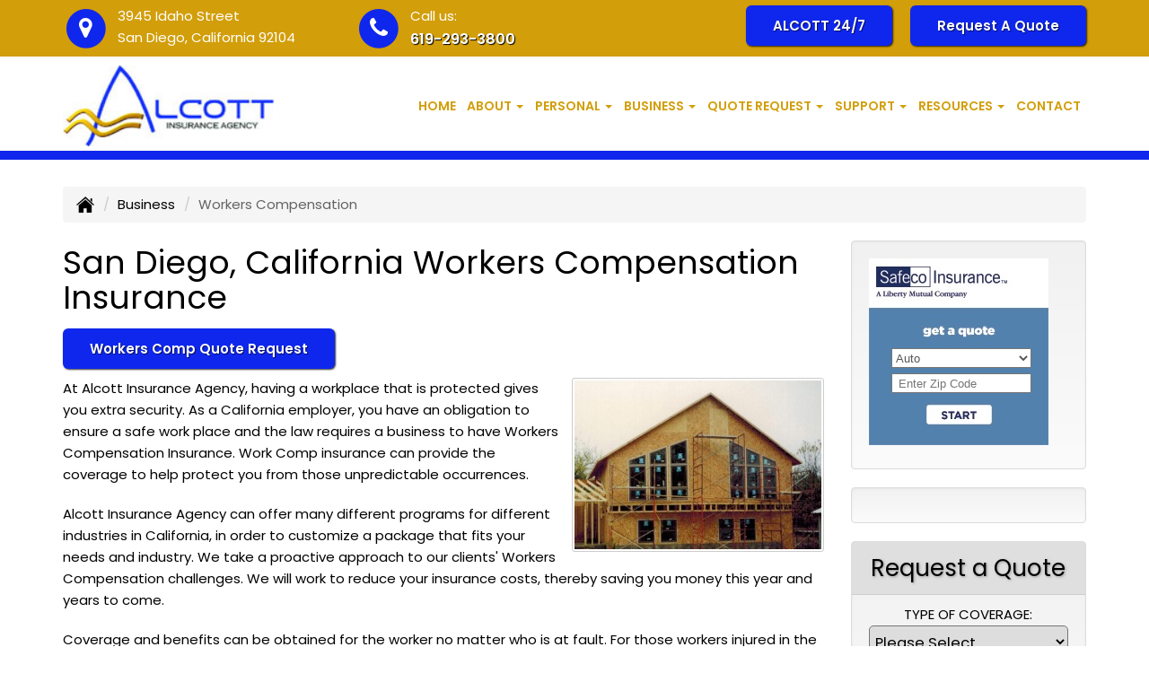

--- FILE ---
content_type: text/html; charset=UTF-8
request_url: https://alcottinsurance.com/business-insurance/workers-comp-insurance
body_size: 14566
content:
<!DOCTYPE html><html lang="en"><head><meta charset="utf-8"><meta http-equiv="X-UA-Compatible" content="IE=Edge" /><title>Work Comp, Workers Compensation Insurance and Benefits in San Diego California - Alcott Insurance Agency</title><meta name="viewport" content="width=device-width, initial-scale=1"><meta name="robots" content="index, follow"><meta name="description" content="Online quotes for workers comp insurance in San Diego California. Workers Compensation  insurance for California.  Free California insurance quotes."><link rel="canonical" href="https://alcottinsurance.com/business-insurance/workers-comp-insurance"><base href="https://alcottinsurance.com/"><link rel="stylesheet" href="https://maxcdn.bootstrapcdn.com/bootstrap/3.3.4/css/bootstrap.min.css"><link rel="stylesheet" href="https://maxcdn.bootstrapcdn.com/bootstrap/3.3.4/css/bootstrap-theme.min.css"><link rel="stylesheet" href="https://maxcdn.bootstrapcdn.com/font-awesome/4.6.2/css/font-awesome.min.css"><link rel="preconnect" href="https://fonts.googleapis.com">
		<link rel="preconnect" href="https://fonts.gstatic.com" crossorigin>
		<link href="https://fonts.googleapis.com/css2?family=Poppins:wght@400;600&display=swap" rel="stylesheet"><link rel="stylesheet" href="design/2860/style.php/style.scss"><!--[if lt IE 9]><link rel="stylesheet" href="design/2860/ie.css"><script src="https://oss.maxcdn.com/html5shiv/3.7.2/html5shiv.min.js"></script><script src="https://oss.maxcdn.com/respond/1.4.2/respond.min.js"></script><![endif]--><!--[if lt IE 8]><link rel="stylesheet" href="https://alicorsolutions.com/scripts/4.2/css/bootstrap-ie7.css"><![endif]--><link rel="icon" href="files/icon-144.png"><link rel="shortcut icon" href="files/favicon.ico"><link rel="apple-touch-icon" sizes="57x57" href="files/icon-57.png" /><link rel="apple-touch-icon" sizes="72x72" href="files/icon-72.png" /><link rel="apple-touch-icon" sizes="114x114" href="files/icon-114.png" /><link rel="apple-touch-icon" sizes="144x144" href="files/icon-144.png" /><meta name="twitter:card" content="summary" /><meta name="twitter:image" content="https://alcottinsurance.com/files/logo.png" /><meta property="og:url" content="https://alcottinsurance.com/business-insurance/workers-comp-insurance"><meta property="og:type" content="website"><meta property="og:title" content="Work Comp, Workers Compensation Insurance and Benefits in San Diego California - Alcott Insurance Agency"><meta property="og:description" content="Online quotes for workers comp insurance in San Diego California. Workers Compensation  insurance for California.  Free California insurance quotes.">	<meta property="og:image" content="https://alicorsolutions.com/img/usr/common/business2.jpg">
	<meta property="og:image:secure_url" content="https://alicorsolutions.com/img/usr/common/business2.jpg" />
    <meta name="thumbnail" content="https://alicorsolutions.com/img/usr/common/business2.jpg" />
</head><body class="body-page"><a class="skip-to-content" href="#main">Skip to main content</a><div id="skrollr-body"><a class="skip-to-content" href="#main">Skip to main content</a><div class="header-wrapper clearfix"><header class="masthead"><div class="header-top-wrapper"><div class="container"><div class="row"><div class="col-md-7 header-contact"><div class="header-contact-group"><span class="fa-stack fa-lg"><i class="fa fa-circle fa-stack-2x"></i><i class="fa fa-map-marker fa-stack-1x fa-inverse"></i></span><span class="hcg-title">3945 Idaho Street</span><br><span class="hcg-title2">San Diego, California 92104</span></div><div class="header-contact-group"><span class="fa-stack fa-lg"><i class="fa fa-circle fa-stack-2x"></i><i class="fa fa-phone fa-stack-1x fa-inverse"></i></span><span class="hcg-title">Call us:</span><br><span class="hcg-title2"><a href="tel:6192933800" class="phone-link">619-293-3800</a></span></div></div><div class="col-md-5 header-contact"><div class="get-a-quote"><a href="https://portalv02.csr24.com/mvc/1786193969" target="_blank" class="btn btn-primary">ALCOTT 24/7</a>&nbsp; &nbsp; &nbsp;<a href="https://alcottinsurance.com/online-insurance-quotes" class="btn btn-primary">Request A Quote</a></div></div></div></div></div><div class="nav-wrapper clearfix"><div class="container"><div class="row"><div class="col-md-4 header-logo"><a href="https://alcottinsurance.com"><img src="files/logo.png" id="logo" alt="Alcott Insurance Agency"></a></div><div class="col-md-8"><div class="navbar navbar-default" role="navigation"><div class="container"><div class="navbar-header"><button type="button" class="navbar-toggle collapsed" data-toggle="collapse" data-target="#navigation" aria-expanded="false" aria-controls="navigation"><span class="sr-only">Toggle navigation</span><span class="icon-bar"></span><span class="icon-bar"></span><span class="icon-bar"></span></button><a class="navbar-brand visible-xs" href="#">Menu</a></div><div class="collapse navbar-collapse" id="navigation"><ul class="nav nav-justified navbar-nav"><li><a href="https://alcottinsurance.com/" target="_self" aria-label="Home">Home</a></li><li class="dropdown drop-cols-1"><a target="_self" href="https://alcottinsurance.com/about" class="dropdown-toggle disabled" data-toggle="dropdown" role="button" aria-label="About">About <span class="caret"></span></a><ul class="dropdown-menu"><li><a target="_self" href="https://alcottinsurance.com/about/about-our-office" aria-label="About Our Office">About Our Office</a></li><li><a target="_self" href="https://alcottinsurance.com/about/agency-history" aria-label="Agency History">Agency History</a></li></ul></li><li class="dropdown drop-cols-1 hidden-sm"><a target="_self" href="https://alcottinsurance.com/personal-insurance" class="dropdown-toggle disabled" data-toggle="dropdown" role="button" aria-label="Personal">Personal <span class="caret"></span></a><ul class="dropdown-menu"><li><a target="_self" href="https://alcottinsurance.com/personal-insurance/car-insurance" aria-label="Auto Insurance">Auto Insurance</a></li><li><a target="_self" href="https://alcottinsurance.com/personal-insurance/boat-insurance" aria-label="Boat &amp; Watercraft">Boat &amp; Watercraft</a></li><li><a target="_self" href="https://alcottinsurance.com/personal-insurance/flood-insurance" aria-label="Flood Insurance">Flood Insurance</a></li><li><a target="_self" href="https://alcottinsurance.com/personal-insurance/home-insurance" aria-label="Homeowners Insurance">Homeowners Insurance</a></li><li><a target="_self" href="https://alcottinsurance.com/personal-insurance/individual-life-insurance" aria-label="Individual Life Insurance">Individual Life Insurance</a></li><li><a target="_self" href="https://alcottinsurance.com/personal-insurance/motorcycle-insurance" aria-label="Motorcycle Insurance">Motorcycle Insurance</a></li><li><a target="_self" href="https://alcottinsurance.com/personal-insurance/umbrella-insurance" aria-label="Personal Umbrella">Personal Umbrella</a></li><li><a target="_self" href="https://alcottinsurance.com/personal-insurance/renters-insurance" aria-label="Renters Insurance">Renters Insurance</a></li></ul></li><li class="dropdown drop-cols-2 hidden-sm"><a target="_self" href="https://alcottinsurance.com/business-insurance" class="dropdown-toggle disabled" data-toggle="dropdown" role="button" aria-label="Business">Business <span class="caret"></span></a><ul class="dropdown-menu"><li><a target="_self" href="https://alcottinsurance.com/business-insurance/franchise-insurance" aria-label="Franchise Insurance">Franchise Insurance</a></li><li><a target="_self" href="https://alcottinsurance.com/business-insurance/liability-insurance" aria-label="General Liability">General Liability</a></li><li><a target="_self" href="https://alcottinsurance.com/business-insurance/apartment-building-insurance" aria-label="Apartment Building Owners">Apartment Building Owners</a></li><li><a target="_self" href="https://alcottinsurance.com/business-insurance/bond-insurance" aria-label="Bonds">Bonds</a></li><li><a target="_self" href="https://alcottinsurance.com/business-insurance/builders-risk-insurance" aria-label="Builders Risk">Builders Risk</a></li><li><a target="_self" href="https://alcottinsurance.com/business-insurance/business-owners-policy" aria-label="Business Owners Policy (BOP)">Business Owners Policy (BOP)</a></li><li><a target="_self" href="https://alcottinsurance.com/business-insurance/church-insurance" aria-label="Church Insurance">Church Insurance</a></li><li><a target="_self" href="https://alcottinsurance.com/business-insurance/commercial-auto-insurance" aria-label="Commercial Auto">Commercial Auto</a></li><li><a target="_self" href="https://alcottinsurance.com/business-insurance/commercial-property-insurance" aria-label="Commercial Property">Commercial Property</a></li><li><a target="_self" href="https://alcottinsurance.com/business-insurance/condo-assoc-owners-insurance" aria-label="Condo Association">Condo Association</a></li><li><a target="_self" href="https://alcottinsurance.com/business-insurance/contractors-insurance" aria-label="Contractors">Contractors</a></li><li><a target="_self" href="https://alcottinsurance.com/business-insurance/cyber-liability-insurance" aria-label="Cyber Liability">Cyber Liability</a></li><li><a target="_self" href="https://alcottinsurance.com/business-insurance/farm-insurance" aria-label="Farm &amp; Ranch">Farm &amp; Ranch</a></li><li><a target="_self" href="https://alcottinsurance.com/business-insurance/geriatric-care-management-cyber-liability-program" aria-label="NAPGCM">NAPGCM</a></li><li><a target="_self" href="https://alcottinsurance.com/business-insurance/group-life-insurance" aria-label="Group Life Insurance">Group Life Insurance</a></li><li><a target="_self" href="https://alcottinsurance.com/business-insurance/hotel-insurance" aria-label="Hotel / Motel">Hotel / Motel</a></li><li><a target="_self" href="https://alcottinsurance.com/business-insurance/nonprofit-insurance" aria-label="Non-Profit">Non-Profit</a></li><li><a target="_self" href="https://alcottinsurance.com/business-insurance/renewable-energy-insurance" aria-label="Renewable Energy Insurance">Renewable Energy Insurance</a></li><li><a target="_self" href="https://alcottinsurance.com/business-insurance/restaurant-insurance" aria-label="Restaurant">Restaurant</a></li><li><a target="_self" href="https://alcottinsurance.com/business-insurance/trucking-insurance" aria-label="Truck &amp; Trucking">Truck &amp; Trucking</a></li><li><a target="_self" href="https://alcottinsurance.com/business-insurance/woodworkers-insurance" aria-label="Woodworkers Insurance">Woodworkers Insurance</a></li><li class="active"><a target="_self" href="https://alcottinsurance.com/business-insurance/workers-comp-insurance" aria-label="Workers Compensation">Workers Compensation</a></li><li><a target="_self" href="https://alcottinsurance.com/business-insurance/self-storage" aria-label="Self Storage Insurance">Self Storage Insurance</a></li></ul></li><li class="dropdown drop-cols-3"><a target="_self" href="https://alcottinsurance.com/online-insurance-quotes" class="dropdown-toggle disabled" data-toggle="dropdown" role="button" aria-label="Quote&nbsp;Request">Quote&nbsp;Request <span class="caret"></span></a><ul class="dropdown-menu"><li><a target="_self" href="https://secureformsolutions.com/form/alcottinsurance.com/apartmentowners" aria-label="Apartment Building Owners">Apartment Building Owners</a></li><li><a target="_self" href="https://secureformsolutions.com/form/alcottinsurance.com/auto" aria-label="Auto Insurance">Auto Insurance</a></li><li><a target="_self" href="https://secureformsolutions.com/form/alcottinsurance.com/boat" aria-label="Boat &amp; Watercraft">Boat &amp; Watercraft</a></li><li><a target="_self" href="https://secureformsolutions.com/form/alcottinsurance.com/bonds" aria-label="Bonds">Bonds</a></li><li><a target="_self" href="https://secureformsolutions.com/form/alcottinsurance.com/builders_risk" aria-label="Builders Risk">Builders Risk</a></li><li><a target="_self" href="https://secureformsolutions.com/form/alcottinsurance.com/business" aria-label="Business Owners Policy (BOP)">Business Owners Policy (BOP)</a></li><li><a target="_self" href="https://secureformsolutions.com/form/alcottinsurance.com/church" aria-label="Church Insurance">Church Insurance</a></li><li><a target="_self" href="https://secureformsolutions.com/form/alcottinsurance.com/commauto" aria-label="Commercial Auto">Commercial Auto</a></li><li><a target="_self" href="https://secureformsolutions.com/form/alcottinsurance.com/comm_building" aria-label="Commercial Property">Commercial Property</a></li><li><a target="_self" href="https://secureformsolutions.com/form/alcottinsurance.com/condo" aria-label="Condo Association">Condo Association</a></li><li><a target="_self" href="https://secureformsolutions.com/form/alcottinsurance.com/contractors" aria-label="Contractors">Contractors</a></li><li><a target="_self" href="https://secureformsolutions.com/form/alcottinsurance.com/cyberliability" aria-label="Cyber Liability">Cyber Liability</a></li><li><a target="_self" href="https://secureformsolutions.com/form/alcottinsurance.com/farm" aria-label="Farm &amp; Ranch">Farm &amp; Ranch</a></li><li><a target="_self" href="https://secureformsolutions.com/form/alcottinsurance.com/flood" aria-label="Flood Insurance">Flood Insurance</a></li><li><a target="_self" href="https://secureformsolutions.com/form/alcottinsurance.com/liability" aria-label="General Liability">General Liability</a></li><li><a target="_self" href="https://secureformsolutions.com/form/alcottinsurance.com/grouplife" aria-label="Group Life Insurance">Group Life Insurance</a></li><li><a target="_self" href="https://secureformsolutions.com/form/alcottinsurance.com/homeowners" aria-label="Homeowners Insurance">Homeowners Insurance</a></li><li><a target="_self" href="https://secureformsolutions.com/form/alcottinsurance.com/hotel" aria-label="Hotel / Motel">Hotel / Motel</a></li><li><a target="_self" href="https://secureformsolutions.com/form/alcottinsurance.com/life" aria-label="Individual Life Insurance">Individual Life Insurance</a></li><li><a target="_self" href="https://secureformsolutions.com/form/alcottinsurance.com/nonprofit" aria-label="Non-Profit">Non-Profit</a></li><li><a target="_self" href="https://secureformsolutions.com/form/alcottinsurance.com/restaurantquote" aria-label="Restaurant">Restaurant</a></li><li><a target="_self" href="https://secureformsolutions.com/form/alcottinsurance.com/truck" aria-label="Truck &amp; Trucking">Truck &amp; Trucking</a></li><li><a target="_self" href="https://secureformsolutions.com/form/alcottinsurance.com/woodquote" aria-label="Woodworkers Insurance">Woodworkers Insurance</a></li><li><a target="_self" href="https://secureformsolutions.com/form/alcottinsurance.com/workcomp" aria-label="Workers Compensation">Workers Compensation</a></li><li><a target="_self" href="https://secureformsolutions.com/form/alcottinsurance.com/motorcycle" aria-label="Motorcycle Insurance">Motorcycle Insurance</a></li><li><a target="_self" href="https://secureformsolutions.com/form/alcottinsurance.com/umbrella" aria-label="Personal Umbrella">Personal Umbrella</a></li><li><a target="_self" href="https://secureformsolutions.com/form/alcottinsurance.com/renters" aria-label="Renters Insurance">Renters Insurance</a></li></ul></li><li class="dropdown drop-cols-1"><a target="_self" href="https://alcottinsurance.com/customer-support" class="dropdown-toggle disabled" data-toggle="dropdown" role="button" aria-label="Support">Support <span class="caret"></span></a><ul class="dropdown-menu"><li><a target="_self" href="https://alcottinsurance.com/customer-support/payments-and-claims" aria-label="Payments &amp; Claims">Payments &amp; Claims</a></li><li><a target="_self" href="https://secureformsolutions.com/form/alcottinsurance.com/feedback" aria-label="Questions & Comments">Questions & Comments</a></li><li><a target="_self" href="https://secureformsolutions.com/form/alcottinsurance.com/testimonial" aria-label="Submit A Testimonial">Submit A Testimonial</a></li></ul></li><li class="dropdown drop-cols-1 hidden-sm"><a target="_self" href="https://alcottinsurance.com/customer-resources" class="dropdown-toggle disabled" data-toggle="dropdown" role="button" aria-label="Resources">Resources <span class="caret"></span></a><ul class="dropdown-menu"><li><a target="_self" href="https://alcottinsurance.com/customer-resources/insurance-companies" aria-label="Our Companies">Our Companies</a></li><li><a target="_self" href="https://alcottinsurance.com/customer-resources/links" aria-label="Helpful Links">Helpful Links</a></li><li><a target="_self" href="https://alcottinsurance.com/customer-resources/glossary" aria-label="Common Insurance Terms">Common Insurance Terms</a></li><li><a target="_self" href="https://alcottinsurance.com/customer-resources/privacy" aria-label="Privacy Policy Statement">Privacy Policy Statement</a></li><li><a target="_self" href="https://alcottinsurance.com/customer-resources/sitemap" aria-label="Site Map">Site Map</a></li><li><a target="_self" href="https://secureformsolutions.com/form/alcottinsurance.com/refer" aria-label="Refer a Friend">Refer a Friend</a></li><li><a target="_self" href="https://alcottinsurance.com/customer-resources/faq" aria-label="Frequently Asked Questions">Frequently Asked Questions</a></li></ul></li><li><a href="https://alcottinsurance.com/contact" target="_self" aria-label="Contact">Contact</a></li></ul></div></div></div></div></div></div></div></header></div><div class="pagesep"></div><div class="content-wrapper"><div class="container"><div class="row"><div class="col-md-12 hidden-xs"><ul class="breadcrumb"><li><a href="./"><img alt="Home Page" src="https://alicorsolutions.com/cdn/icon/64/000000/home.png"></a> <span class="divider"></span></li><li><a href="https://alcottinsurance.com/business-insurance">Business</a> <span class="divider"></span></li><li class="active">Workers Compensation</li></ul></div></div><div class="row"><main id="main" role="main" class="col-xs-12 col-sm-7 col-md-8 col-lg-9"><h1>San Diego, California Workers Compensation Insurance</h1>
	<div>
		<a href="https://secureformsolutions.com/form/alcottinsurance.com/workcomp" class="btn btn-primary btn-arrowquote">
                            Workers Comp  Quote Request            		</a>
	</div>
<img class="page-thumbnail" alt="San Diego, California Workers Compensation Insurance" src="https://alicorsolutions.com/img/usr/common/business2.jpg"><p>At Alcott Insurance Agency, having a workplace that is protected gives you extra security.  As a California employer, you have an obligation to ensure a safe work place and the law requires a business to have Workers Compensation Insurance.  Work Comp insurance can provide the coverage to help protect you from those unpredictable occurrences.</p>
<p>Alcott Insurance Agency can offer many different programs for different industries in California, in order to customize a package that fits your needs and industry.  We take a proactive approach to our clients' Workers Compensation challenges.  We will work to reduce your insurance costs, thereby saving you money this year and years to come.</p>
<p>Coverage and benefits can be obtained for the worker no matter who is at fault.  For those workers injured in the workplace, medical expenses and income replacement may be necessary.  Our network of companies and experienced agents can analyze your <strong>California work comp insurance</strong> needs.  By contacting us today, we can assist and guide you through these complicated steps.</p>
<p><strong>How does this benefit the California business owner?</strong></p>
<ul>
	<li>Reduced injuries and losses </li>
	<li>Reduced medical and disability costs </li>
	<li>Reduced policy adjustments </li>
	<li>Reduced premium costs </li>
</ul>
<h2>Servicing your work comp insurance needs in San Diego, California</h2>
<p>Having the proper California workers compensation coverage can protect your employees and your business from loss and financial damage.  At Alcott Insurance Agency, we can service your work comp insurance needs in  San Diego California  area. </p>  

	</main><div class="side-menu hidden-xs col-sm-5 col-md-4 col-lg-3"><div class="well well-qq"><iframe src='https://tools.safeco.com/safeconow/tall.html?id=171628' height='208px' width='200px' frameborder='0'></iframe></div><div class="well well-language">			
	<div id="google_translate_element"></div>
	<script type="text/javascript">
		function googleTranslateElementInit() {
		  new google.translate.TranslateElement({
			pageLanguage: 'en',
			includedLanguages: 'en,es',
			//layout: google.translate.TranslateElement.InlineLayout.SIMPLE
		  }, 'google_translate_element');
		}
	</script><script src="//translate.google.com/translate_a/element.js?cb=googleTranslateElementInit" type="text/javascript"></script>

	</div><div class="well well-qq"><div class="qq-vertical"><h3>Request a Quote</h3><form method="post" action="https://secureformsolutions.com/form/alcottinsurance.com/contact" class="quick-quote" name="quick_quote" id="qq-side"><label for="qq_interest">Type of Coverage:</label><select name="qq_interest" id="qq_interest" class="qq-interest" onchange="document.getElementById('qq-side').action=this.value;"><option value="https://secureformsolutions.com/form/alcottinsurance.com/contact">Please Select...</option><option value="https://secureformsolutions.com/form/alcottinsurance.com/apartmentowners">Apartment Building Owners</option><option value="https://secureformsolutions.com/form/alcottinsurance.com/auto">Auto Insurance</option><option value="https://secureformsolutions.com/form/alcottinsurance.com/boat">Boat &amp; Watercraft</option><option value="https://secureformsolutions.com/form/alcottinsurance.com/bonds">Bonds</option><option value="https://secureformsolutions.com/form/alcottinsurance.com/builders_risk">Builders Risk</option><option value="https://secureformsolutions.com/form/alcottinsurance.com/business">Business Owners Policy (BOP)</option><option value="https://secureformsolutions.com/form/alcottinsurance.com/church">Church Insurance</option><option value="https://secureformsolutions.com/form/alcottinsurance.com/commauto">Commercial Auto</option><option value="https://secureformsolutions.com/form/alcottinsurance.com/comm_building">Commercial Property</option><option value="https://secureformsolutions.com/form/alcottinsurance.com/condo">Condo Association</option><option value="https://secureformsolutions.com/form/alcottinsurance.com/contractors">Contractors</option><option value="https://secureformsolutions.com/form/alcottinsurance.com/cyberliability">Cyber Liability</option><option value="https://secureformsolutions.com/form/alcottinsurance.com/farm">Farm &amp; Ranch</option><option value="https://secureformsolutions.com/form/alcottinsurance.com/flood">Flood Insurance</option><option value="https://secureformsolutions.com/form/alcottinsurance.com/liability">General Liability</option><option value="https://secureformsolutions.com/form/alcottinsurance.com/grouplife">Group Life Insurance</option><option value="https://secureformsolutions.com/form/alcottinsurance.com/homeowners">Homeowners Insurance</option><option value="https://secureformsolutions.com/form/alcottinsurance.com/hotel">Hotel / Motel</option><option value="https://secureformsolutions.com/form/alcottinsurance.com/life">Individual Life Insurance</option><option value="https://secureformsolutions.com/form/alcottinsurance.com/nonprofit">Non-Profit</option><option value="https://secureformsolutions.com/form/alcottinsurance.com/restaurantquote">Restaurant</option><option value="https://secureformsolutions.com/form/alcottinsurance.com/truck">Truck &amp; Trucking</option><option value="https://secureformsolutions.com/form/alcottinsurance.com/woodquote">Woodworkers Insurance</option><option value="https://secureformsolutions.com/form/alcottinsurance.com/workcomp">Workers Compensation</option><option value="https://secureformsolutions.com/form/alcottinsurance.com/motorcycle">Motorcycle Insurance</option><option value="https://secureformsolutions.com/form/alcottinsurance.com/umbrella">Personal Umbrella</option><option value="https://secureformsolutions.com/form/alcottinsurance.com/renters">Renters Insurance</option></select><input type="submit" value="Start Secure Request" class="qq-submit"></form></div><div style="text-align:center;font-size:1.6em;"><span style="line-height:2em;"><small>or</small></span><br>Call Us:<br><a href="tel:6192933800" class="phone-link">619-293-3800</a></div></div><div class="well well-contact"><div class="well-well"><strong>Alcott Insurance Agency</strong><br />3945 Idaho Street<br />San Diego, CA 92104<br /><a href="https://alcottinsurance.com/contact">Get Map</a><br /><strong>Phone: <a href="tel:6192933800" class="phone-link">619-293-3800</a></strong><br />Fax: 619-293-3896<br /><a href="https://secureformsolutions.com/form/alcottinsurance.com/contact" aria-label="Secure Contact Form">Contact Us</a></div></div></div></div></div></div><div class="carriers-scroll"><h3 class="carriers-title">OUR INSURANCE CARRIERS</h3><div class="carriers-scroller" aria-hidden="true">

<script type="text/javascript">
<!--
/***********************************************
* Conveyor belt slideshow script Dynamic Drive DHTML code library (www.dynamicdrive.com)
* This notice MUST stay intact for legal use
* Visit Dynamic Drive at http://www.dynamicdrive.com/ for full source code
***********************************************/

//Specify the slider's width (in pixels)

var sliderwidth="px"
//Specify the slider's height
var sliderheight="75px"
//Specify the slider's slide speed (larger is faster 1-10)
var slidespeed=2
//configure background color:
slidebgcolor="transparent"


//Specify the slider's images
var leftrightslide=new Array()
var finalslide=''

leftrightslide[0]='<img src="https://alicorsolutions.com/img_folders/logos/zurich.gif" alt="Zurich logo">';
leftrightslide[1]='<img src="https://alicorsolutions.com/img_folders/logos/safeco.jpg" alt="Safeco logo">';
leftrightslide[2]='<img src="https://alicorsolutions.com/img_folders/logos/oregon_mutual.jpg" alt="Oregon Mutual logo">';
leftrightslide[3]='<img src="https://alicorsolutions.com/img_folders/logos/nationwide.jpg" alt="Nationwide logo">';
leftrightslide[4]='<img src="https://alicorsolutions.com/img_folders/logos/Markel.png" alt="Markel logo">';
leftrightslide[5]='<img src="https://alicorsolutions.com/img_folders/logos/lloyds.jpg" alt="Lloyds logo">';
leftrightslide[6]='<img src="https://alicorsolutions.com/img_folders/logos/chubb.jpg" alt="Chubb logo">';
leftrightslide[7]='<img src="https://alicorsolutions.com/img_folders/logos/cafairplan.jpg" alt="CA Fair Plan logo">';
leftrightslide[8]='<img src="https://alicorsolutions.com/img_folders/logos/americanmodern.gif" alt="American Modern logo">';
leftrightslide[9]='<img src="https://alicorsolutions.com/img_folders/logos/rli.jpg" alt="RLI logo">';
leftrightslide[10]='<img src="https://alicorsolutions.com/img_folders/logos/usli-logo.jpg" alt="USLI logo">';
leftrightslide[11]='<img src="https://alicorsolutions.com/img_folders/logos/progressive.gif" alt="Progressive logo">';
leftrightslide[12]='<img src="https://alicorsolutions.com/img_folders/logos/travelersbus.jpg" alt="Travelers Business logo">';
leftrightslide[13]='<img src="https://files.alicor.net/alcottinsurance.com/_carrier/all-risks-ltd.png" alt="All Risks Ltd logo">';
leftrightslide[14]='<img src="https://alicorsolutions.com/img_folders/logos/bg.jpg" alt="AmWINS logo">';
leftrightslide[15]='<img src="https://files.alicor.net/alcottinsurance.com/_carrier/arrowhead.png" alt="Arrowhead logo">';
leftrightslide[16]='<img src="https://alicorsolutions.com/img_folders/logos/bh.jpg" alt="Berkshire Hathaway logo">';
leftrightslide[17]='<img src="https://files.alicor.net/alcottinsurance.com/_carrier/brown-riding-insurance.jpg" alt="Brown & Riding Insurance logo">';
leftrightslide[18]='<img src="https://files.alicor.net/alcottinsurance.com/_carrier/btis.png" alt="BTIS logo">';
leftrightslide[19]='<img src="https://files.alicor.net/alcottinsurance.com/_carrier/builders-insurance-services.png" alt="Builders Insurance Services logo">';
leftrightslide[20]='<img src="https://alicorsolutions.com/img_folders/logos/burnslogo.jpg" alt="Burns & Wilcox logo">';
leftrightslide[21]='<img src="https://alicorsolutions.com/img_folders/logos/capitalig.jpg" alt="CIG logo">';
leftrightslide[22]='<img src="https://files.alicor.net/alcottinsurance.com/_carrier/crc.png" alt="CRC logo">';
leftrightslide[23]='<img src="https://alicorsolutions.com/img_folders/logos/crusader.jpg" alt="Crusader logo">';
leftrightslide[24]='<img src="https://alicorsolutions.com/img_folders/logos/employersig.jpg" alt="Employers logo">';
leftrightslide[25]='<img src="https://files.alicor.net/alcottinsurance.com/_carrier/everguard-insurance.jpg" alt="Everguard Insurance logo">';
leftrightslide[26]='<img src="https://alicorsolutions.com/img_folders/logos/hanover.gif" alt="Hanover logo">';
leftrightslide[27]='<img src="https://files.alicor.net/alcottinsurance.com/_carrier/icw.png" alt="ICW logo">';
leftrightslide[28]='<img src="https://alicorsolutions.com/img_folders/logos/libertymut.gif" alt="Liberty Mutual logo">';
leftrightslide[29]='<img src="https://files.alicor.net/alcottinsurance.com/_carrier/pacific-pioneer-insurance-group.jpg" alt="Pacific Pioneer Insurance Group logo">';
leftrightslide[30]='<img src="https://alicorsolutions.com/img_folders/logos/phil.jpg" alt="Philadelphia logo">';
leftrightslide[31]='<img src="https://alicorsolutions.com/img_folders/logos/preferredemployers.gif" alt="Preferred Employers logo">';
leftrightslide[32]='<img src="https://files.alicor.net/alcottinsurance.com/_carrier/re-chaix.jpg" alt="RE Chaix logo">';
leftrightslide[33]='<img src="https://files.alicor.net/alcottinsurance.com/_carrier/rt-speciality.png" alt="RT Speciality logo">';
leftrightslide[34]='<img src="https://files.alicor.net/alcottinsurance.com/_carrier/specialty-insurance.jpg" alt="Specialty Insurance  logo">';
leftrightslide[35]='<img src="https://alicorsolutions.com/img_folders/logos/travelers07.jpg" alt="Travelers logo">';
leftrightslide[36]='<img src="https://alicorsolutions.com/img_folders/logos/zenith.jpg" alt="Zenith logo">';


//Specify gap between each image (use HTML):
var imagegap="&nbsp;&nbsp;&nbsp;&nbsp;&nbsp;"

//Specify pixels gap between each slideshow rotation (use integer):
var slideshowgap=5

////NO NEED TO EDIT BELOW THIS LINE////////////

var copyspeed=slidespeed
leftrightslide='<nobr>'+leftrightslide.join(imagegap)+'</nobr>'
var iedom=document.all||document.getElementById
if (iedom)
document.write('<span id="temp" style="visibility:hidden;position:absolute;top:-100px;left:-15000px">'+leftrightslide+'</span>')
var actualwidth=''
var cross_slide, ns_slide

function fillup(){
if (iedom){
cross_slide=document.getElementById? document.getElementById("test2") : document.all.test2
cross_slide2=document.getElementById? document.getElementById("test3") : document.all.test3
cross_slide.innerHTML=cross_slide2.innerHTML=leftrightslide
actualwidth=document.all? cross_slide.offsetWidth : document.getElementById("temp").offsetWidth
cross_slide2.style.left=actualwidth+slideshowgap+"px"
}
else if (document.layers){
ns_slide=document.ns_slidemenu.document.ns_slidemenu2
ns_slide2=document.ns_slidemenu.document.ns_slidemenu3
ns_slide.document.write(leftrightslide)
ns_slide.document.close()
actualwidth=ns_slide.document.width
ns_slide2.left=actualwidth+slideshowgap
ns_slide2.document.write(leftrightslide)
ns_slide2.document.close()
}
lefttime=setInterval("slideleft()",30)
}
window.onload=fillup

function slideleft(){
if (iedom){
if (parseInt(cross_slide.style.left)>(actualwidth*(-1)+8))
cross_slide.style.left=parseInt(cross_slide.style.left)-copyspeed+"px"
else
cross_slide.style.left=parseInt(cross_slide2.style.left)+actualwidth+slideshowgap+"px"

if (parseInt(cross_slide2.style.left)>(actualwidth*(-1)+8))
cross_slide2.style.left=parseInt(cross_slide2.style.left)-copyspeed+"px"
else
cross_slide2.style.left=parseInt(cross_slide.style.left)+actualwidth+slideshowgap+"px"

}
else if (document.layers){
if (ns_slide.left>(actualwidth*(-1)+8))
ns_slide.left-=copyspeed
else
ns_slide.left=ns_slide2.left+actualwidth+slideshowgap

if (ns_slide2.left>(actualwidth*(-1)+8))
ns_slide2.left-=copyspeed
else
ns_slide2.left=ns_slide.left+actualwidth+slideshowgap
}
}


if (iedom||document.layers){
with (document){
document.write('<table border="0" cellspacing="0" cellpadding="0" style="width:100%"><td>')
if (iedom){
write('<div style="position:relative;width:'+sliderwidth+';height:'+sliderheight+';overflow:hidden">')
write('<div style="position:absolute;width:'+sliderwidth+';height:'+sliderheight+';background-color:'+slidebgcolor+'" onMouseover="copyspeed=0" onMouseout="copyspeed=slidespeed">')
write('<div id="test2" style="position:absolute;left:0px;top:0px"></div>')
write('<div id="test3" style="position:absolute;left:-1000px;top:0px"></div>')
write('</div></div>')
}
else if (document.layers){
write('<ilayer width='+sliderwidth+' height='+sliderheight+' name="ns_slidemenu" bgColor='+slidebgcolor+'>')
write('<layer name="ns_slidemenu2" left=0 top=0 onMouseover="copyspeed=0" onMouseout="copyspeed=slidespeed"></layer>')
write('<layer name="ns_slidemenu3" left=0 top=0 onMouseover="copyspeed=0" onMouseout="copyspeed=slidespeed"></layer>')
write('</ilayer>')
}
document.write('</td></table>')
}
}
// -->
</script>

</div>
</div><footer><div class="container"><div class="row"><div class="col-sm-5"><div class="footer-contact"><a href="https://alcottinsurance.com"><img src="files/logo-footer.png" class="footer-logo" alt="Alcott Insurance Agency"></a><br><br><div class="footer-address">3945 Idaho Street<br />San Diego, CA 92104<br /></div><strong class="footer-contact-link"><i class="fa fa-phone" aria-hidden="true"></i> &nbsp;<a href="tel:6192933800" class="phone-link">619-293-3800</a></strong><br /><a href="https://secureformsolutions.com/form/alcottinsurance.com/contact" aria-label="Secure Contact Form" class="footer-contact-link"><i class="fa fa-envelope" aria-hidden="true"></i> &nbsp;Contact Us</a><div class="footer-contact-social"><a href="https://www.facebook.com/alcottinsurance/" target="_blank" aria-label="Visit Facebook (opens in a new tab)"><em class="fa fa-facebook"></em><span class="sr-only">Facebook</span></a><a href="https://www.linkedin.com/company/alcott-insurance-agency/about/" target="_blank" aria-label="Visit LinkedIn (opens in a new tab)"><em class="fa fa-linkedin"></em><span class="sr-only">LinkedIn</span></a><a href="https://www.yelp.com/biz/alcott-insurance-agency-san-diego" target="_blank" aria-label="Visit Yelp (opens in a new tab)"><em class="fa fa-yelp"></em><span class="sr-only">Yelp</span></a><a href="https://goo.gl/maps/Ufspkj4kSsn" target="_blank" aria-label="Visit Google Local (opens in a new tab)"><em class="fa fa-map-o"></em><span class="sr-only">Google Local</span></a></div></div></div><div class="col-sm-7"><div class="row columns hidden-xs"><div class="hidden-xs col-sm-6"><ul><li class="footer-column-first"><a href="customer-resources/sitemap" aria-label="Site Map">Navigation</a></li><li><a href="https://alcottinsurance.com/">Home</a></li><li><a href="https://alcottinsurance.com/about">About</a></li><li><a href="https://alcottinsurance.com/online-insurance-quotes">Quote&nbsp;Request</a></li><li><a href="https://alcottinsurance.com/customer-support">Support</a></li><li><a href="https://alcottinsurance.com/customer-resources">Resources</a></li><li><a href="https://alcottinsurance.com/customer-support/payments-and-claims">Payments &amp; Claims</a></li><li><a href="https://alcottinsurance.com/customer-resources/insurance-companies">Our Companies</a></li><li><a href="https://alcottinsurance.com/contact">Contact</a></li><li><a href="https://alcottinsurance.com/customer-resources/privacy">Privacy Policy Statement</a></li></ul></div><div class="col-sm-6"><ul><li class="footer-column-first"><a href="online-insurance-quotes" aria-label="Quote Request">Quote Request Forms</a></li><li><a href="https://secureformsolutions.com/form/alcottinsurance.com/apartmentowners" target="_self" aria-label="Apartment Building Owners">Apartment Building Owners</a></li><li><a href="https://secureformsolutions.com/form/alcottinsurance.com/auto" target="_self" aria-label="Auto Insurance">Auto Insurance</a></li><li><a href="https://secureformsolutions.com/form/alcottinsurance.com/boat" target="_self" aria-label="Boat &amp; Watercraft">Boat &amp; Watercraft</a></li><li><a href="https://secureformsolutions.com/form/alcottinsurance.com/bonds" target="_self" aria-label="Bonds">Bonds</a></li><li><a href="https://secureformsolutions.com/form/alcottinsurance.com/builders_risk" target="_self" aria-label="Builders Risk">Builders Risk</a></li><li><a href="https://secureformsolutions.com/form/alcottinsurance.com/business" target="_self" aria-label="Business Owners Policy (BOP)">Business Owners Policy (BOP)</a></li><li><a href="https://secureformsolutions.com/form/alcottinsurance.com/church" target="_self" aria-label="Church Insurance">Church Insurance</a></li><li><a href="https://secureformsolutions.com/form/alcottinsurance.com/commauto" target="_self" aria-label="Commercial Auto">Commercial Auto</a></li><li><a href="https://secureformsolutions.com/form/alcottinsurance.com/comm_building" target="_self" aria-label="Commercial Property">Commercial Property</a></li><li><a href="https://secureformsolutions.com/form/alcottinsurance.com/condo" target="_self" aria-label="Condo Association">Condo Association</a></li></ul></div></div>
</div></div><div class="row"><div class="col-xs-12"><div class="footer-cities">Located in <a href="contact">San Diego, California</a>.&nbsp;- Licensed in&nbsp;Alabama, &nbsp;Arkansas, &nbsp;Arizona, &nbsp;California, &nbsp;Colorado, &nbsp;Connecticut, &nbsp;District of Columbia, &nbsp;Delaware, &nbsp;Florida, &nbsp;Georgia, &nbsp;Hawaii, &nbsp;Iowa, &nbsp;Idaho, &nbsp;Illinois, &nbsp;Indiana, &nbsp;Kansas, &nbsp;Kentucky, &nbsp;Louisiana, &nbsp;Massachusetts, &nbsp;Maryland, &nbsp;Maine, &nbsp;Michigan, &nbsp;Minnesota, &nbsp;Missouri, &nbsp;Mississippi, &nbsp;Montana, &nbsp;North Carolina, &nbsp;North Dakota, &nbsp;Nebraska, &nbsp;New Jersey, &nbsp;New Mexico, &nbsp;Nevada, &nbsp;New York, &nbsp;Ohio, &nbsp;Oklahoma, &nbsp;Oregon, &nbsp;Pennsylvania, &nbsp;Puerto Rico, &nbsp;Rhode Island, &nbsp;South Carolina, &nbsp;South Dakota, &nbsp;Tennessee, &nbsp;Texas, &nbsp;Utah, &nbsp;Virginia, &nbsp;Vermont, &nbsp;Washington, &nbsp;Wisconsin, &nbsp;West Virginia and &nbsp;Wyoming</div></div></div><hr><div class="row"><div class="col-xs-12"><div class="footer-copyright">Site by: <a href="https://alicorsolutions.com/" target="_blank" aria-label="Visit Alicor Solutions (opens in a new tab)">AlicorSolutions.com</a>&nbsp;&bullet;&nbsp;&copy; 2025 Alcott Insurance Agency</div></div></div></div></footer></div><script src="https://ajax.googleapis.com/ajax/libs/jquery/1.12.4/jquery.min.js"></script><script src="https://maxcdn.bootstrapcdn.com/bootstrap/3.3.4/js/bootstrap.min.js"></script><script src="https://alicorsolutions.com/scripts/4.2/js/jssor.slider.mini.js"></script><script>
	var jsOptions = {
		SlideDuration: 750,
		AutoPlayInterval: 3250,
		Fade: false,
		ArrowNavigatorOptions: {
			AutoCenter: 2
		},
		BulletNavigatorOptions: {
			AutoCenter: 1
		},
	};
</script><script src="https://alicorsolutions.com/js/jquery.appear/jquery.appear.min.js"></script>
<script src="https://alicorsolutions.com/scripts/4.0/js/skrollr.js"></script>
<script>
    jsOptions.AutoPlayInterval = 5000;
	$(document).ready(function(){
		if(!(/Android|iPhone|iPad|iPod|BlackBerry|Windows Phone/i).test(navigator.userAgent || navigator.vendor || window.opera)){
			skrollr.init({
				forceHeight: false
			});
		}
		
		var stickyNavTop;
		
		var setHeaderHeight = function() {
			$('.nav-wrapper').removeClass('fixed');
			$('.header-wrapper').css('height', 'auto');
			stickyNavTop = $('.header-wrapper').height();
			$('.header-wrapper').css('height', stickyNavTop);
		}
	
		/** STICKY NAV **/
		var stickyNav = function() {
			var scrollTop = $(window).scrollTop();

			if (scrollTop > stickyNavTop) {
				if (! $('.nav-wrapper').hasClass('fixed')) {
					$('.nav-wrapper').hide().addClass('fixed').slideDown(250);
					//stickyNavTop = $('.top-content').height();
					//$('.top-wrapper').css('height', stickyNavTop);
					//$('.masthead').hide().addClass('fixed').slideDown();
				}
			} else {
				$('.nav-wrapper').removeClass('fixed');
				//stickyNavTop = $('.top-content').height();
				//$('.top-wrapper').css('height', stickyNavTop);
			}
		};

		setHeaderHeight();
		stickyNav();

		$(window).scroll(function() {
			stickyNav();
		});
		
		$(window).resize(function() {
			setHeaderHeight();
		});
		
		$('.qq-sticky-button').click(function(e) {
			var $container = $('.qq-sticky-container');
			if ($container.hasClass('open')) {
				$container.removeClass('open').animate({
					right: "0"
				}, 1000);
			} else {
				$container.addClass('open').animate({
					right: "400px"
				}, 1000);
			}
		});
		
		 
		if ($('#testimonials_slider').length) {
			var options = {
				$AutoPlay: true,
				$Idle: 6000
			};
			var sliderT = new $JssorSlider$('testimonials_slider', options);
		}
        
        $('.navbar-nav .dropdown').mouseover(function() {
            $(this).addClass('hovering');
        });
        $('.navbar-nav .dropdown').mouseout(function() {
            $(this).removeClass('hovering');
        });
        $('.navbar-nav').on('click', '.dropdown.open > a, .dropdown.hovering > a', function(e){
            window.location = this.href;
            e.stopPropagation();
        });
	});
</script>



<script>



!function(a){a.extend({browserSelector:function(){!function(a){(jQuery.browser=jQuery.browser||{}).mobile=/(android|bb\d+|meego).+mobile|avantgo|bada\/|blackberry|blazer|compal|elaine|fennec|hiptop|iemobile|ip(hone|od)|iris|kindle|lge |maemo|midp|mmp|mobile.+firefox|netfront|opera m(ob|in)i|palm( os)?|phone|p(ixi|re)\/|plucker|pocket|psp|series(4|6)0|symbian|treo|up\.(browser|link)|vodafone|wap|windows (ce|phone)|xda|xiino/i.test(a)||/1207|6310|6590|3gso|4thp|50[1-6]i|770s|802s|a wa|abac|ac(er|oo|s\-)|ai(ko|rn)|al(av|ca|co)|amoi|an(ex|ny|yw)|aptu|ar(ch|go)|as(te|us)|attw|au(di|\-m|r |s )|avan|be(ck|ll|nq)|bi(lb|rd)|bl(ac|az)|br(e|v)w|bumb|bw\-(n|u)|c55\/|capi|ccwa|cdm\-|cell|chtm|cldc|cmd\-|co(mp|nd)|craw|da(it|ll|ng)|dbte|dc\-s|devi|dica|dmob|do(c|p)o|ds(12|\-d)|el(49|ai)|em(l2|ul)|er(ic|k0)|esl8|ez([4-7]0|os|wa|ze)|fetc|fly(\-|_)|g1 u|g560|gene|gf\-5|g\-mo|go(\.w|od)|gr(ad|un)|haie|hcit|hd\-(m|p|t)|hei\-|hi(pt|ta)|hp( i|ip)|hs\-c|ht(c(\-| |_|a|g|p|s|t)|tp)|hu(aw|tc)|i\-(20|go|ma)|i230|iac( |\-|\/)|ibro|idea|ig01|ikom|im1k|inno|ipaq|iris|ja(t|v)a|jbro|jemu|jigs|kddi|keji|kgt( |\/)|klon|kpt |kwc\-|kyo(c|k)|le(no|xi)|lg( g|\/(k|l|u)|50|54|\-[a-w])|libw|lynx|m1\-w|m3ga|m50\/|ma(te|ui|xo)|mc(01|21|ca)|m\-cr|me(rc|ri)|mi(o8|oa|ts)|mmef|mo(01|02|bi|de|do|t(\-| |o|v)|zz)|mt(50|p1|v )|mwbp|mywa|n10[0-2]|n20[2-3]|n30(0|2)|n50(0|2|5)|n7(0(0|1)|10)|ne((c|m)\-|on|tf|wf|wg|wt)|nok(6|i)|nzph|o2im|op(ti|wv)|oran|owg1|p800|pan(a|d|t)|pdxg|pg(13|\-([1-8]|c))|phil|pire|pl(ay|uc)|pn\-2|po(ck|rt|se)|prox|psio|pt\-g|qa\-a|qc(07|12|21|32|60|\-[2-7]|i\-)|qtek|r380|r600|raks|rim9|ro(ve|zo)|s55\/|sa(ge|ma|mm|ms|ny|va)|sc(01|h\-|oo|p\-)|sdk\/|se(c(\-|0|1)|47|mc|nd|ri)|sgh\-|shar|sie(\-|m)|sk\-0|sl(45|id)|sm(al|ar|b3|it|t5)|so(ft|ny)|sp(01|h\-|v\-|v )|sy(01|mb)|t2(18|50)|t6(00|10|18)|ta(gt|lk)|tcl\-|tdg\-|tel(i|m)|tim\-|t\-mo|to(pl|sh)|ts(70|m\-|m3|m5)|tx\-9|up(\.b|g1|si)|utst|v400|v750|veri|vi(rg|te)|vk(40|5[0-3]|\-v)|vm40|voda|vulc|vx(52|53|60|61|70|80|81|83|85|98)|w3c(\-| )|webc|whit|wi(g |nc|nw)|wmlb|wonu|x700|yas\-|your|zeto|zte\-/i.test(a.substr(0,4))}(navigator.userAgent||navigator.vendor||window.opera);var b="ontouchstart"in window||navigator.msMaxTouchPoints,d=navigator.userAgent,e=d.toLowerCase(),f=function(a){return e.indexOf(a)>-1},g="gecko",h="webkit",i="safari",j="opera",k=document.documentElement,l=[!/opera|webtv/i.test(e)&&/msie\s(\d)/.test(e)?"ie ie"+parseFloat(navigator.appVersion.split("MSIE")[1]):f("firefox/2")?g+" ff2":f("firefox/3.5")?g+" ff3 ff3_5":f("firefox/3")?g+" ff3":f("gecko/")?g:f("opera")?j+(/version\/(\d+)/.test(e)?" "+j+RegExp.jQuery1:/opera(\s|\/)(\d+)/.test(e)?" "+j+RegExp.jQuery2:""):f("konqueror")?"konqueror":f("chrome")?h+" chrome":f("iron")?h+" iron":f("applewebkit/")?h+" "+i+(/version\/(\d+)/.test(e)?" "+i+RegExp.jQuery1:""):f("mozilla/")?g:"",f("j2me")?"mobile":f("iphone")?"iphone":f("ipod")?"ipod":f("mac")?"mac":f("darwin")?"mac":f("webtv")?"webtv":f("win")?"win":f("freebsd")?"freebsd":f("x11")||f("linux")?"linux":"","js"];c=l.join(" "),a.browser.mobile&&(c+=" mobile"),b&&(c+=" touch"),k.className+=" "+c;var m=!window.ActiveXObject&&"ActiveXObject"in window;return m?void a("html").removeClass("gecko").addClass("ie ie11"):(a("body").hasClass("dark")&&a("html").addClass("dark"),void(a("body").hasClass("boxed")&&a("html").addClass("boxed")))}}),a.browserSelector()}(jQuery),function(a){function b(a,b){return a.toFixed(b.decimals)}a.fn.countTo=function(b){return b=b||{},a(this).each(function(){function c(){k+=g,j++,d(k),"function"==typeof e.onUpdate&&e.onUpdate.call(h,k),j>=f&&(i.removeData("countTo"),clearInterval(l.interval),k=e.to,"function"==typeof e.onComplete&&e.onComplete.call(h,k))}function d(a){var b=e.formatter.call(h,a,e);i.html(b)}var e=a.extend({},a.fn.countTo.defaults,{from:a(this).data("from"),to:a(this).data("to"),speed:a(this).data("speed"),refreshInterval:a(this).data("refresh-interval"),decimals:a(this).data("decimals")},b),f=Math.ceil(e.speed/e.refreshInterval),g=(e.to-e.from)/f,h=this,i=a(this),j=0,k=e.from,l=i.data("countTo")||{};i.data("countTo",l),l.interval&&clearInterval(l.interval),l.interval=setInterval(c,e.refreshInterval),d(k)})},a.fn.countTo.defaults={from:0,to:0,speed:1e3,refreshInterval:100,decimals:0,formatter:b,onUpdate:null,onComplete:null}}(jQuery),function(a){"use strict";var b,c={action:function(){},runOnLoad:!1,duration:500},d=c,e=!1,f={};f.init=function(){for(var b=0;b<=arguments.length;b++){var c=arguments[b];switch(typeof c){case"function":d.action=c;break;case"boolean":d.runOnLoad=c;break;case"number":d.duration=c}}return this.each(function(){d.runOnLoad&&d.action(),a(this).resize(function(){f.timedAction.call(this)})})},f.timedAction=function(a,c){var f=function(){var a=d.duration;if(e){var c=new Date-b;if(a=d.duration-c,0>=a)return clearTimeout(e),e=!1,void d.action()}g(a)},g=function(a){e=setTimeout(f,a)};b=new Date,"number"==typeof c&&(d.duration=c),"function"==typeof a&&(d.action=a),e||f()},a.fn.afterResize=function(a){return f[a]?f[a].apply(this,Array.prototype.slice.call(arguments,1)):f.init.apply(this,arguments)}}(jQuery),function(a){var b=-1,c=-1,d=function(b){var c=1,d=a(b),f=null,g=[];return d.each(function(){var b=a(this),d=b.offset().top-e(b.css("margin-top")),h=g.length>0?g[g.length-1]:null;null===h?g.push(b):Math.floor(Math.abs(f-d))<=c?g[g.length-1]=h.add(b):g.push(b),f=d}),g},e=function(a){return parseFloat(a)||0},f=function(b){var c={byRow:!0,remove:!1,property:"height"};return"object"==typeof b?a.extend(c,b):("boolean"==typeof b?c.byRow=b:"remove"===b&&(c.remove=!0),c)},g=a.fn.matchHeight=function(b){var c=f(b);if(c.remove){var d=this;return this.css(c.property,""),a.each(g._groups,function(a,b){b.elements=b.elements.not(d)}),this}return this.length<=1?this:(g._groups.push({elements:this,options:c}),g._apply(this,c),this)};g._groups=[],g._throttle=80,g._maintainScroll=!1,g._beforeUpdate=null,g._afterUpdate=null,g._apply=function(b,c){var h=f(c),i=a(b),j=[i],k=a(window).scrollTop(),l=a("html").outerHeight(!0),m=i.parents().filter(":hidden");return m.each(function(){var b=a(this);b.data("style-cache",b.attr("style"))}),m.css("display","block"),h.byRow&&(i.each(function(){var b=a(this),c="inline-block"===b.css("display")?"inline-block":"block";b.data("style-cache",b.attr("style")),b.css({display:c,"padding-top":"0","padding-bottom":"0","margin-top":"0","margin-bottom":"0","border-top-width":"0","border-bottom-width":"0",height:"100px"})}),j=d(i),i.each(function(){var b=a(this);b.attr("style",b.data("style-cache")||"")})),a.each(j,function(b,c){var d=a(c),f=0;return h.byRow&&d.length<=1?void d.css(h.property,""):(d.each(function(){var b=a(this),c="inline-block"===b.css("display")?"inline-block":"block",d={display:c};d[h.property]="",b.css(d),b.outerHeight(!1)>f&&(f=b.outerHeight(!1)),b.css("display","")}),void d.each(function(){var b=a(this),c=0;"border-box"!==b.css("box-sizing")&&(c+=e(b.css("border-top-width"))+e(b.css("border-bottom-width")),c+=e(b.css("padding-top"))+e(b.css("padding-bottom"))),b.css(h.property,f-c)}))}),m.each(function(){var b=a(this);b.attr("style",b.data("style-cache")||null)}),g._maintainScroll&&a(window).scrollTop(k/l*a("html").outerHeight(!0)),this},g._applyDataApi=function(){var b={};a("[data-match-height], [data-mh]").each(function(){var c=a(this),d=c.attr("data-match-height")||c.attr("data-mh");d in b?b[d]=b[d].add(c):b[d]=c}),a.each(b,function(){this.matchHeight(!0)})};var h=function(b){g._beforeUpdate&&g._beforeUpdate(b,g._groups),a.each(g._groups,function(){g._apply(this.elements,this.options)}),g._afterUpdate&&g._afterUpdate(b,g._groups)};g._update=function(d,e){if(e&&"resize"===e.type){var f=a(window).width();if(f===b)return;b=f}d?-1===c&&(c=setTimeout(function(){h(e),c=-1},g._throttle)):h(e)},a(g._applyDataApi),a(window).bind("load",function(a){g._update(!1,a)}),a(window).bind("resize orientationchange",function(a){g._update(!0,a)})}(jQuery);
/*
Name: 			Theme Base
Written by: 	Okler Themes - (http://www.okler.net)
Theme Version:	5.2.0
*/

// Theme
window.theme = {};

// Animate
(function(theme, $) {

	theme = theme || {};

	var instanceName = '__animate';

	var PluginAnimate = function($el, opts) {
		return this.initialize($el, opts);
	};

	PluginAnimate.defaults = {
		accX: 0,
		accY: -150,
		delay: 1,
		duration: '1s'
	};

	PluginAnimate.prototype = {
		initialize: function($el, opts) {
			if ($el.data(instanceName)) {
				return this;
			}

			this.$el = $el;

			this
				.setData()
				.setOptions(opts)
				.build();

			return this;
		},

		setData: function() {
			this.$el.data(instanceName, this);

			return this;
		},

		setOptions: function(opts) {
			this.options = $.extend(true, {}, PluginAnimate.defaults, opts, {
				wrapper: this.$el
			});

			return this;
		},

		build: function() {
			var self = this,
				$el = this.options.wrapper,
				delay = 0,
				duration = '1s';

			$el.addClass('appear-animation animated');

			if (!$('html').hasClass('no-csstransitions') && $(window).width() > 767) {

				$el.appear(function() {

					$el.one('animation:show', function(ev) {
						delay = ($el.attr('data-appear-animation-delay') ? $el.attr('data-appear-animation-delay') : self.options.delay);
						duration = ($el.attr('data-appear-animation-duration') ? $el.attr('data-appear-animation-duration') : self.options.duration);

						if (duration != '1s') {
							$el.css('animation-duration', duration);
						}

						setTimeout(function() {
							$el.addClass($el.attr('data-appear-animation') + ' appear-animation-visible');
						}, delay);
					});

					$el.trigger('animation:show');

				}, {
					accX: self.options.accX,
					accY: self.options.accY
				});

			} else {

				$el.addClass('appear-animation-visible');

			}

			return this;
		}
	};

	// expose to scope
	$.extend(theme, {
		PluginAnimate: PluginAnimate
	});

	// jquery plugin
	$.fn.themePluginAnimate = function(opts) {
		return this.map(function() {
			var $this = $(this);

			if ($this.data(instanceName)) {
				return $this.data(instanceName);
			} else {
				return new PluginAnimate($this, opts);
			}

		});
	};

}).apply(this, [window.theme, jQuery]);

// Counter
(function(theme, $) {

	theme = theme || {};

	var instanceName = '__counter';

	var PluginCounter = function($el, opts) {
		return this.initialize($el, opts);
	};

	PluginCounter.defaults = {
		accX: 0,
		accY: 0,
		speed: 2000,
		refreshInterval: 100,
		decimals: 0,
		onUpdate: null,
		onComplete: null
	};

	PluginCounter.prototype = {
		initialize: function($el, opts) {
			if ($el.data(instanceName)) {
				return this;
			}

			this.$el = $el;

			this
				.setData()
				.setOptions(opts)
				.build();

			return this;
		},

		setData: function() {
			this.$el.data(instanceName, this);

			return this;
		},

		setOptions: function(opts) {
			this.options = $.extend(true, {}, PluginCounter.defaults, opts, {
				wrapper: this.$el
			});

			return this;
		},

		build: function() {
			if (!($.isFunction($.fn.countTo))) {
				return this;
			}

			var self = this,
				$el = this.options.wrapper;

			$.extend(self.options, {
				onComplete: function() {
					if ($el.data('append')) {
						$el.html($el.html() + $el.data('append'));
					}

					if ($el.data('prepend')) {
						$el.html($el.data('prepend') + $el.html());
					}
				}
			});

			$el.appear(function() {

				$el.countTo(self.options);

			}, {
				accX: self.options.accX,
				accY: self.options.accY
			});

			return this;
		}
	};

	// expose to scope
	$.extend(theme, {
		PluginCounter: PluginCounter
	});

	// jquery plugin
	$.fn.themePluginCounter = function(opts) {
		return this.map(function() {
			var $this = $(this);

			if ($this.data(instanceName)) {
				return $this.data(instanceName);
			} else {
				return new PluginCounter($this, opts);
			}

		});
	}

}).apply(this, [window.theme, jQuery]);

// Lazy Load
(function(theme, $) {

	theme = theme || {};

	var instanceName = '__lazyload';

	var PluginLazyLoad = function($el, opts) {
		return this.initialize($el, opts);
	};

	PluginLazyLoad.defaults = {
		effect: 'show',
		appearEffect: '',
		appear: function(elements_left, settings) {
			
		},
		load: function(elements_left, settings) {
			$(this).addClass($.trim('lazy-load-loaded ' + settings.appearEffect));
		}
	};

	PluginLazyLoad.prototype = {
		initialize: function($el, opts) {
			if ($el.data(instanceName)) {
				return this;
			}

			this.$el = $el;

			this
				.setData()
				.setOptions(opts)
				.build();

			return this;
		},

		setData: function() {
			this.$el.data(instanceName, this);

			return this;
		},

		setOptions: function(opts) {
			this.options = $.extend(true, {}, PluginLazyLoad.defaults, opts, {
				wrapper: this.$el
			});

			return this;
		},

		build: function() {
			if (!($.isFunction($.fn.lazyload))) {
				return this;
			}

			var self = this;

			self.options.wrapper.lazyload(this.options);

			return this;
		}
	};

	// expose to scope
	$.extend(theme, {
		PluginLazyLoad: PluginLazyLoad
	});

	// jquery plugin
	$.fn.themePluginLazyLoad = function(opts) {
		return this.map(function() {
			var $this = $(this);

			if ($this.data(instanceName)) {
				return $this.data(instanceName);
			} else {
				return new PluginLazyLoad($this, opts);
			}

		});
	}

}).apply(this, [window.theme, jQuery]);

// Sticky Header
(function(theme, $) {

	theme = theme || {};

	var initialized = false;

	$.extend(theme, {

		StickyHeader: {

			defaults: {
				wrapper: $('#header'),
				headerBody: $('#header .header-body'),
				stickyEnabled: true,
				stickyEnableOnBoxed: true,
				stickyEnableOnMobile: true,
				stickyStartAt: 0,
				stickyStartAtElement: false,
				stickySetTop: 0,
				stickyChangeLogo: false,
				stickyChangeLogoWrapper: true
			},

			initialize: function($wrapper, opts) {
				if (initialized) {
					return this;
				}

				initialized = true;
				this.$wrapper = ($wrapper || this.defaults.wrapper);

				this
					.setOptions(opts)
					.build()
					.events();

				return this;
			},

			setOptions: function(opts) {
				this.options = $.extend(true, {}, this.defaults, opts, this.$wrapper.data('plugin-options'));

				return this;
			},

			build: function() {
				if (!this.options.stickyEnableOnBoxed && $('html').hasClass('boxed') || !this.options.stickyEnabled) {
					return this;
				}

				var self = this,
					$html = $('html'),
					$window = $(window),
					sideHeader = $html.hasClass('side-header');

				// HTML Classes
				$html.addClass('sticky-header-enabled');

				if (parseInt(self.options.stickySetTop) < 0) {
					$html.addClass('sticky-header-negative');
				}

				// Set Start At
				if(self.options.stickyStartAtElement) {

					var $stickyStartAtElement = $(self.options.stickyStartAtElement);

					$(window).on('scroll resize', function() {
						self.options.stickyStartAt = $stickyStartAtElement.offset().top;
					});

					$(window).trigger('resize');
				}

				// Boxed
				if($html.hasClass('boxed') && (parseInt(self.options.stickyStartAt) == 0) && $window.width() > 991) {
					self.options.stickyStartAt = 30;
				}

				// Set Wrapper Min-Height
				self.options.wrapper.css('min-height', self.options.wrapper.height());

				// Check Sticky Header
				self.checkStickyHeader = function() {
					if ($window.scrollTop() >= parseInt(self.options.stickyStartAt)) {
						self.activateStickyHeader();
					} else {
						self.deactivateStickyHeader();
					}
				};
				
				// Activate Sticky Header
				self.activateStickyHeader = function() {

					if ($window.width() < 992) {
						if (!self.options.stickyEnableOnMobile) {
							self.deactivateStickyHeader();
							return;
						}
					} else {
						if (sideHeader) {
							self.deactivateStickyHeader();
							return;
						}
					}

					$html.addClass('sticky-header-active');

					self.options.headerBody.css('top', self.options.stickySetTop);

					if (self.options.stickyChangeLogo) {
						self.changeLogo(true);
					}

					$.event.trigger({
						type: 'stickyHeader.activate'
					});
				};

				// Deactivate Sticky Header
				self.deactivateStickyHeader = function() {

					$html.removeClass('sticky-header-active');

					self.options.headerBody.css('top', 0);

					if (self.options.stickyChangeLogo) {
						self.changeLogo(false);
					}

					$.event.trigger({
						type: 'stickyHeader.deactivate'
					});
				};

				// Always Sticky
				if (parseInt(self.options.stickyStartAt) <= 0) {
					self.activateStickyHeader();
				}

				// Set Logo
				if (self.options.stickyChangeLogo) {

					var $logoWrapper = self.options.wrapper.find('.header-logo'),
						$logo = $logoWrapper.find('img'),
						logoWidth = $logo.attr('width'),
						logoHeight = $logo.attr('height'),
						logoSmallTop = parseInt($logo.attr('data-sticky-top') ? $logo.attr('data-sticky-top') : 0),
						logoSmallWidth = parseInt($logo.attr('data-sticky-width') ? $logo.attr('data-sticky-width') : 'auto'),
						logoSmallHeight = parseInt($logo.attr('data-sticky-height') ? $logo.attr('data-sticky-height') : 'auto');

					if (self.options.stickyChangeLogoWrapper) {
						$logoWrapper.css({
							'width': $logo.outerWidth(true),
							'height': $logo.outerHeight(true)
						});
					}

					self.changeLogo = function(activate) {
						if(activate) {
							$logo.css({
								'top': logoSmallTop,
								'width': logoSmallWidth,
								'height': logoSmallHeight
							});
						} else {
							$logo.css({
								'top': 0,
								'width': logoWidth,
								'height': logoHeight
							});
						}
					}

				}

				return this;
			},

			events: function() {
				var self = this;

				if (!this.options.stickyEnableOnBoxed && $('body').hasClass('boxed') || !this.options.stickyEnabled) {
					return this;
				}

				if (!self.options.alwaysStickyEnabled) {
					$(window).on('scroll resize', function() {
						self.checkStickyHeader();
					});
				} else {
					self.activateStickyHeader();
				}

				return this;
			}

		}

	});

}).apply(this, [window.theme, jQuery]);





// Animate
(function($) {

	'use strict';

	if ($.isFunction($.fn['themePluginAnimate'])) {

		$(function() {
			$('[data-appear-animation]').each(function() {
				var $this = $(this),
					opts;

				var pluginOptions = $this.data('plugin-options');
				if (pluginOptions)
					opts = pluginOptions;

				$this.themePluginAnimate(opts);
			});
		});

	}

}).apply(this, [jQuery]);

// Counter
(function($) {

	'use strict';

	if ($.isFunction($.fn['themePluginCounter'])) {

		$(function() {
			$('[data-plugin-counter]:not(.manual), .counters [data-to]').each(function() {
				var $this = $(this),
					opts;

				var pluginOptions = $this.data('plugin-options');
				if (pluginOptions)
					opts = pluginOptions;

				$this.themePluginCounter(opts);
			});
		});

	}

}).apply(this, [jQuery]);

// Lazy Load
(function($) {

	'use strict';

	if ($.isFunction($.fn['themePluginLazyLoad'])) {

		$(function() {
			$('[data-plugin-lazyload]:not(.manual)').each(function() {
				var $this = $(this),
					opts;

				var pluginOptions = $this.data('plugin-options');
				if (pluginOptions)
					opts = pluginOptions;

				$this.themePluginLazyLoad(opts);
			});
		});

	}

}).apply(this, [jQuery]);
</script>


<script src="https://alicorsolutions.com/scripts/4.2/js/shared.js"></script><script src="design/2860/script.js"></script><script>
            function getCookie(name) {
                var v = document.cookie.match('(^|;) ?' + name + '=([^;]*)(;|$)');
                return v ? v[2] : null;
            }
        </script></body></html>

--- FILE ---
content_type: text/html
request_url: https://tools.safeco.com/safeconow/tall.html?id=171628
body_size: 672
content:
<html xmlns="http://www.w3.org/1999/xhtml" xml:lang="en" lang="en">
	
	<head>

		<title>Safeco Quote</title>
		
		<link rel="stylesheet" type="text/css" href="gaq.css">
		
		<script src="gaq.js" type="text/javascript"></script>
		
		<style>

			#wrapper {
				background-image: url(GAQ_Vert_bg.jpg); 
				width: 200px; 
				height: 208px; 
			}
			
			#subMenu {
				width: 156px; 
				height: 22px; 
				top: 100px; 
				left: 25px;
			}
			
			#zip {
				width: 156px; 
				height: 22px; 
				top: 128px; 
				left: 25px;
			}
			
			#startBtn {
				width: 80px;
				height: 30px; 			
				top: 158px; 
				left: 60px; 
			}
		
		</style>

	</head>			

	<body onload="setProduct();">
		
		<div id="wrapper">
		
			<form name="gaqList" id="gaqList" onsubmit="return submitForm();">
				
				<select id = "subMenu" name="subMenu">
					<option id = "subMenuAuto" selected='true' value='https://quote.safeco.com/consumer/auto/VPLaunch.aspx' data-zip='zip'>Auto</option>  
					<option id = "subMenuHome" value='https://quote.safeco.com/consumer/home/safeco/contactinfoco.aspx?product=Home' data-zip='zip'>Home</option>  
					<option id = "subMenuRenters" value='https://quote.safeco.com/consumer/home/safeco/contactinfoco.aspx?product=Rent' data-zip='zip'>Renters</option>
					<option id = "subMenuCondo" value='https://quote.safeco.com/consumer/home/safeco/contactinfoco.aspx?product=Condo' data-zip='zip'>Condo</option>
					<option id = "subMenuBoat" value='https://tools.safeco.com/BPS/bps.aspx/boatquoterq' data-zip='zip'>Boat or Watercraft</option> 
					<option id = "subMenuMotorcycle" value='https://tools.safeco.com/BPS/bps.aspx/mcquoterq' data-zip='zip'>Motorcycle</option>
					<option id = "subMenuRV" value='https://tools.safeco.com/BPS/bps.aspx/rvquoterq' data-zip='zip'>RV</option>  
					<option id = "subMenuUmbrella" value='https://tools.safeco.com/BPS/bps.aspx/umbquoterq' data-zip='zip'>Umbrella</option> 
					<option id = "subMenuLandlordProtection" value='https://tools.safeco.com/BPS/bps.aspx/firequoterq' data-zip='zip'>Landlord Protection</option>
				</select>
				
				<input id="zip" type="text" name="zip" maxlength="5" placeholder=" Enter Zip Code" >
				
				<div id="startBtn" onclick="submitForm();" ></div>
				
			</form>

		</div> <!-- /#wrapper -->
		
		<script type="text/javascript">removeProducts();</script>
		
	</body>
	
</html>

--- FILE ---
content_type: text/css
request_url: https://tools.safeco.com/safeconow/gaq.css
body_size: 66
content:
body {
	font-family: Rockwell, arial; 
	margin: 0px; 
	padding: 0px;
}

#wrapper {
	position: relative;
}

#startBtn {
	cursor: pointer; 
	cursor: hand; 
	position: absolute; 
}

#zip {
	position: absolute; 
	color: #555555;
}

#subMenu {
	position: absolute; 
	color: #555555;
}

@-moz-document url-prefix() {
    #gaqList {
		margin: 0px;
		padding: 0px;
	}
}

--- FILE ---
content_type: application/javascript
request_url: https://tools.safeco.com/safeconow/gaq.js
body_size: 1164
content:
// loads the query string variables into urlParams
var urlParams;

(window.onpopstate = function () 
{
    var match,
        pl     = /\+/g,  // Regex for replacing addition symbol with a space
        search = /([^&=]+)=?([^&]*)/g,
        decode = function (s) { return decodeURIComponent(s.replace(pl, " ")); },
        query  = window.location.search.substring(1);	
        urlParams = {};
        while (match = search.exec(query))
        urlParams[decode(match[1])] = decode(match[2]);
})();


function setProduct()  // sets the selected product in #subMenu based on the iframe parameter 'product'
	{
		var selectedProduct= "";
		if(urlParams["product"] != "null" && urlParams["product"] != undefined)
		{
		selectedProduct = urlParams["product"].toLowerCase();
		}
		switch (selectedProduct)
		{
		case "home":
			document.getElementById("subMenuHome").selected=true;
			break;
		case "renters":
			document.getElementById("subMenuRenters").selected=true;
			break;
		case "condo":
			document.getElementById("subMenuCondo").selected=true;
			break;
		case "boat":
			document.getElementById("subMenuBoat").selected=true;
			break;
		case "motorcycle":
			document.getElementById("subMenuMotorcycle").selected=true;
			break;
		case "rv":
			document.getElementById("subMenuRV").selected=true;
			break;
		case "umbrella":
			document.getElementById("subMenuUmbrella").selected=true;
			break;
		case "landlordprotection":
			document.getElementById("subMenuLandlordProtection").selected=true;
			break;
		default:
			document.getElementById("subMenuAuto").selected=true;
			break;			
		}
				
	}

	
function submitForm()  // builds the url and opens the appropriate quoting tool (passing the stat, dc code, and zip)
	{
		
		var list = document.getElementById("subMenu");		
		
		if(list.options[ list.selectedIndex ].text == "Auto")
		{
			var stat = "id=" + urlParams["id"];
		}
		else
		{
			var stat = "agentnum=" + urlParams["id"];
		}	
		
		var dc = "dc=GAQag";
		var page = list.options[ list.selectedIndex ].value;
		var pattern = ".*\\?.*"; 
		var exp = new RegExp(pattern); 
		var zip_field_id = list.options[list.selectedIndex].getAttribute('data-zip');		
		if(exp.test(page)) 
			{
				page += "&";
			} 
		else 
			{
				page += "?";
			}
		
		page += zip_field_id + "=" + document.getElementById("zip").value + "&" + dc + "&" + stat;
		window.open(page, 'GetQuote', 'history=no,top=0,toolbar=1,location=1,directories=0,status=1,menubar=1,scrollbars=1,resizable=1,maximize=no,width=1100,height=700');
		return false;		
	}

	
function removeProducts()  // removes products from #subMenu desinated in the iframe src parameter 'hide'
	{
	
	var hideArray = new Array();		
	if(urlParams["hide"] != "null" && urlParams["hide"] != undefined)
	{
	var hideStr = urlParams["hide"].toLowerCase();
	hideArray = hideStr.split(',');	
	}     

	for (var i in hideArray)  //  loop though products and remove the options from #subMenu
		{			
			var optionID = "";			
			switch (hideArray[i])
				{
				case "auto":
					optionID = "subMenuAuto";
					break;
				case "home":
					optionID = "subMenuHome";
					break;
				case "renters":
					optionID = "subMenuRenters";
					break;
				case "condo":
					optionID = "subMenuCondo";
					break;
				case "boat":
					optionID = "subMenuBoat";
					break;
				case "motorcycle":
					optionID = "subMenuMotorcycle";
					break;
				case "rv":
					optionID = "subMenuRV";
					break;
				case "umbrella":
					optionID = "subMenuUmbrella";
					break;
				case "landlordprotection":
					optionID = "subMenuLandlordProtection";
					break;
				default:
					break;				
				}	
			
				var myChild = document.getElementById(optionID);
				document.getElementById("subMenu").removeChild(myChild);		
		
		}	
	}

